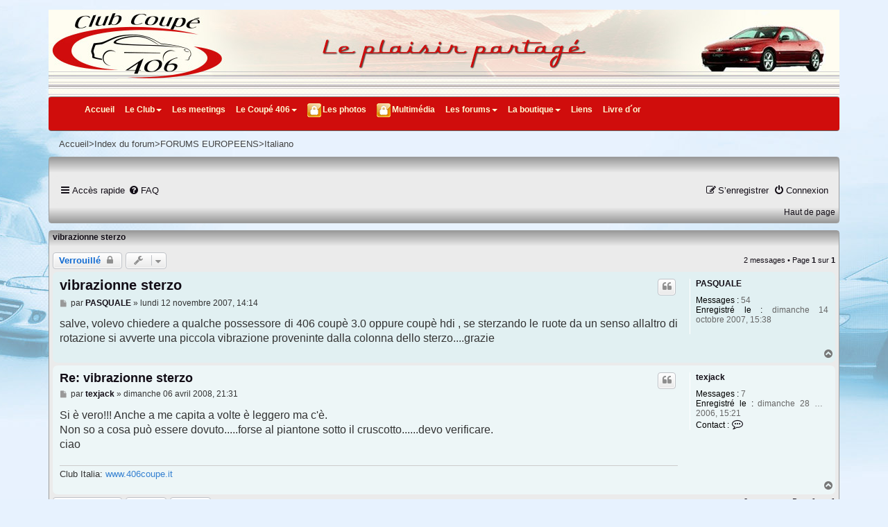

--- FILE ---
content_type: text/css
request_url: https://clubcoupe406.net/stylesheets/header-footer.css
body_size: 2005
content:
/* Menu start */
.headerCC406 .navbar 
{
	margin-bottom:0px;
	min-height: 25px;
 	margin: 0px auto;
  	padding: 3px 0px;
  	font-family: Verdana, Arial, Helvetica, sans-serif;
}
  
.headerCC406 .navbar:before,
.headerCC406 .navbar:after
{
  content: " ";
  display: table;
}

.headerCC406 .navbar {
  position: relative;
  min-height: 50px;
  margin-bottom: 20px;
  border: 1px solid transparent;
}
@media (min-width: 768px) {
  .headerCC406 .navbar {
    border-radius: 4px;
  }
}
 
 
@media (min-width: 768px) {
  .headerCC406 .navbar > .container .navbar-brand,
  .headerCC406 .navbar > .container-fluid .navbar-brand {
    margin-left: -15px;
  }
}    


.headerCC406 .navbar-static-top {
	border-bottom-width: 0px;
}
.headerCC406 .navbar-inverse .nav-pills {
	margin-top: 5px;
}
.headerCC406 .navbar-inverse .nav-pills > li > a {
	color: #CCCCCC;
}
.headerCC406 .navbar-inverse .nav-pills > li > a:hover, 
.headerCC406 .navbar-inverse .nav-pills > li > a:focus {
	color: #000000;
}
.headerCC406 .navbar-header {
	width: auto;
	float: none;
}
.headerCC406 .nav > li > a {
	padding: 4px 5px;
	margin: 0px 3px 0px 0px;
  	border-top: 1px solid transparent;
  	border-left: 1px solid transparent;
  	border-right: 1px solid transparent;
	font-size: 12px;
  	font-weight: bold;
	vertical-align:top;
	text-decoration: none;
	z-index: 101;
	color: #ffffd4;	
}



/*
.nav-list > li.active > a,
.nav-list > li.open > a,
.nav-list > li > a:hover,
.nav-list > li > a:focus
{
  color: #444;
  background-color: #d00d0c;
  border-top: 1px solid #777;
  border-left: 1px solid #777;
  border-right: 1px solid #777;
  -moz-border-radius: 3px 3px 0px 0px;
  border-radius: 3px 3px 0px 0px;
} 
*/
.headerCC406 .nav > li.active > a,
.headerCC406 .nav > li.open > a,
.headerCC406 .nav > li > a:hover,
.headerCC406 .nav > li > a:focus {
  color: #444;
  background-color: #d00d0c;
  border-top: 1px solid #777;
  border-left: 1px solid #777;
  border-right: 1px solid #777;
  -moz-border-radius: 3px 3px 0px 0px;
  border-radius: 3px 3px 0px 0px;
} 

.headerCC406 .navbar-default .navbar-text {
  color: #ffffd4;
}

.headerCC406 .navbar-default .navbar-nav > li > a {
  color: #ffffd4;
}

.headerCC406 .navbar-default .navbar-nav>li>a:hover, 
.headerCC406 .navbar-default .navbar-nav>li>a:focus
	{
	color: #444;
	background-color: transparent;
}

.headerCC406 .navbar-default .navbar-toggle:hover,
.headerCC406 .navbar-default .navbar-toggle:focus {
  background-color: #ffffd4;
}

.headerCC406 .navbar-default .navbar-nav>.active>a, 
.headerCC406 .navbar-default .navbar-nav>.active>a:hover,
.headerCC406 .navbar-default .navbar-nav>.active>a:focus {
	color: #444;
	background-color: transparent;
}

.headerCC406 .navbar-default .navbar-nav>.disabled>a, 
.headerCC406 .navbar-default .navbar-nav>.disabled>a:hover,
.headerCC406 .navbar-default .navbar-nav>.disabled>a:focus {
	color: #444;
	background-color: transparent;
}

.headerCC406 .navbar-default .navbar-nav>.open>a, 
.headerCC406 .navbar-default .navbar-nav>.open>a:hover,
.headerCC406 .navbar-default .navbar-nav>.open>a:focus {
	color: #444;
	background-color: transparent;
}

.headerCC406 .navbar-default .navbar-collapse, .navbar-default .navbar-form {
	border-color: transparent;
}

.headerCC406 .navbar-default .navbar-nav>.active>a:before,
.headerCC406 .navbar-nav>li>a:before,
.headerCC406 .dropdown-menu>li>a:before {
    background-repeat: no-repeat;
    background-position: 0 top;
    content: "";
    display: inline-block;
    vertical-align: middle;
    width: 0px;
}

.headerCC406 .navbar-nav a.memberFull:before,
.headerCC406 .dropdown-menu a.memberFull:before 
{ 
	background-image :url(../images/memberFull.png);
    height: 20px;
    width: 20px;
    margin-right: 2px;
}

.headerCC406 .navbar-nav a.memberHalf:before,
.headerCC406 .dropdown-menu a.memberHalf:before 
{ 
	background-image :url(../images/memberHalf.png);
    width: 20px;
    height: 20px;
    margin-right: 2px;
}

.headerCC406 .navbar-default .navbar-nav>.active>a:after,
.headerCC406 .navbar-nav>li>a:after,
.headerCC406 .dropdown-menu>li>a.newIcon:after {
    background-repeat: no-repeat;
    background-position: 0 top;
    content: "";
    display: inline-block;
    vertical-align: middle;
    width: 0px;
}

.headerCC406 .navbar-default .navbar-nav>.active>a.newIcon:after,
.headerCC406 .navbar-nav>li>a.newIcon:after,
.headerCC406 .dropdown-menu>li>a.newIcon:after
{ 
	background-image:url(../images/new.png);
	width: 20px;
	height: 20px;
	margin-left: 2px;
}

.headerCC406 .dropdown-menu .dividerCC406 
{
	background-image: url(../images/linePoint.gif); 
	margin: 0px 0px 0px 10px; 
	background-repeat: repeat; 
	height: 1px;
	overflow: hidden;
}

.headerCC406 .dropdown-menu .titleCC406 
{
	font-weight: bold; 
	font-size: 13px; 
	margin: 0px 0px 0px 10px; 
	color: #ffffd4 ;
}

.headerCC406 .dropdown-menu {
	padding: 5px 0;
	margin: 2px 0 0;
	background-color: #d00d0c;
	background-image: url(../images/menuBackground.jpg); 
	background-repeat: repeat;
	font-family: Verdana, Arial, Helvetica, sans-serif;
	font-size:12px;
	
	border: 1px solid #777;
/*	border: 1px solid rgba(0, 0, 0, 0.15);*/
	border-radius: 4px;
	-webkit-box-shadow: 3px 3px 0px rgba(0, 0, 0, 0.3);
	-moz-box-shadow: 3px 3px 0px rgba(0, 0, 0, 0.3);	
	box-shadow: 3px 3px 0px rgba(0, 0, 0, 0.3);	
}

.headerCC406 .dropdown-menu>li>a {
	color: #ffffd4;
}

.headerCC406 .dropdown-menu>li>a:hover, 
.headerCC406 .dropdown-menu>li>a:focus {
	color: #444;
	text-decoration: none;
	background-color: transparent;
}

.headerCC406 .nav li.active > a .badge {
	background-color:#d00d0c; /* #FFFFFF;*/
	color: #ffffd4;
}
.headerCC406 .navbar-default {
	background-color: #d00d0c; /* #FFFFFF;*/
	color: #ffffd4;
	/*max-width: 1024px;*/
	MARGIN: 0px auto;
  	border-top: 1px solid #888;
  	border-bottom: 1px solid #666;
	padding-left: 15px;
	padding-right: 15px;	
}



.headerCC406 .navbar-brand {
	font-size: 12px;
	text-align: center;
	padding-top:5px;
	padding-bottom:10px;
	padding-left:0px;
	padding-right: 8px;
}


.headerCC406 .nav:after
{
	clear: none;
}


.headerCC406 .collapsing {
  position: relative;
  height: 0;
  overflow: hidden;
  -webkit-transition-timing-function: ease;
       -o-transition-timing-function: ease;
          transition-timing-function: ease;
  -webkit-transition-duration: .35s;
       -o-transition-duration: .35s;
          transition-duration: .35s;
  -webkit-transition-property: height, visibility;
       -o-transition-property: height, visibility;
          transition-property: height, visibility;
}
.headerCC406 .caretCC406 {
  display: inline-block;
  width: 0;
  height: 0;
  margin-left: 2px;
  vertical-align: middle;
  border-top: 4px dashed;
  border-top: 4px solid \9;
  border-right: 4px solid transparent;
  border-left: 4px solid transparent;
}

@media (max-width: 767px) {
  .headerCC406 .navbar-nav .open .dropdown-menu > .active > a,
  .headerCC406 .navbar-nav .open .dropdown-menu > .active > a:hover,
  .headerCC406 .navbar-nav .open .dropdown-menu > .active > a:focus {
    color: #ffffd4;
    background-image: -webkit-linear-gradient(top, #337ab7 0%, #2e6da4 100%);
    background-image:      -o-linear-gradient(top, #337ab7 0%, #2e6da4 100%);
    background-image: -webkit-gradient(linear, left top, left bottom, from(#337ab7), to(#2e6da4));
    background-image:         linear-gradient(to bottom, #337ab7 0%, #2e6da4 100%);
    filter: progid:DXImageTransform.Microsoft.gradient(startColorstr='#ff337ab7', endColorstr='#ff2e6da4', GradientType=0);
    background-repeat: repeat-x;
  }
}

@media (max-width: 767px) {
  .headerCC406 .navbar-default .navbar-nav .open .dropdown-menu > li > a {
    color: #ffffd4;
  }
  .headerCC406 .navbar-default .navbar-nav .open .dropdown-menu > li > a:hover,
  .headerCC406 .navbar-default .navbar-nav .open .dropdown-menu > li > a:focus {
    color: #444;
    background-color: transparent;
  }
  .headerCC406 .navbar-default .navbar-nav .open .dropdown-menu > .active > a,
  .headerCC406 .navbar-default .navbar-nav .open .dropdown-menu > .active > a:hover,
  .headerCC406 .navbar-default .navbar-nav .open .dropdown-menu > .active > a:focus {
    color: #555;
    background-color: #e7e7e7;
  }
  .headerCC406 .navbar-default .navbar-nav .open .dropdown-menu > .disabled > a,
  .headerCC406 .navbar-default .navbar-nav .open .dropdown-menu > .disabled > a:hover,
  .headerCC406 .navbar-default .navbar-nav .open .dropdown-menu > .disabled > a:focus {
    color: #ccc;
    background-color: transparent;
  }
}
/* Menu End */

/* Footer */


ul.footer, .push {
		min-height: 70px;
		margin-top:10px;
	}

ul.footer 
{
	clear:both;
	text-align:center;
	list-style-type:none;
	margin:10px auto 20px auto;
	padding:0;
	font-size:10px;
	color:#444;
}

ul.footer  a
{
	color:#444;
	text-decoration:none ;
}

ul.footer  a:hover 
{
	COLOR: #444; 
	text-decoration:underline ;
}

ul.footer li
{	
	display: inline-flex;
	display: -webkit-inline-flex;
	padding:0;
	margin:0 15px;
	height:16px;
	background-image: none;
}
ul.footer li.line
{
	border-bottom:1px solid #444444;
	width:100px;
	margin: 0px;
}
	
@media (max-width: 767px) {
	ul.footer li.line
	{
		width:10px;
	}
		
	ul.footer li
	{
		margin:0 5px;
	}	
	
  .navbar-default .navbar-nav .open .dropdown-menu > li > a {
    color: #ffffd4;
  }
  
  .navbar-default .navbar-nav .open .dropdown-menu > .active > a,
  .navbar-default .navbar-nav .open .dropdown-menu > .active > a:hover,
  .navbar-default .navbar-nav .open .dropdown-menu > .active > a:focus {
    color: #ffffd4;
    background-color: #e7e7e7;
  }  	
}	

@media (max-width: 419px) {
	ul.footer li
	{
		margin:0 5px;
	}	
	
	ul.footer li.line
	{
		width:2px;
	}	
}	

@media (max-width: 348px) {
	ul.footer li
	{
		margin:0 1px;
		display: list-item;
	}	
	ul.footer li:nth-child(2) {
		border-top:1px solid #444444;
	}
	ul.footer li:nth-last-child(2){
		border-bottom:1px solid #444444;
	}
	
	ul.footer li.line
	{
		width:0px;
	}	
}
